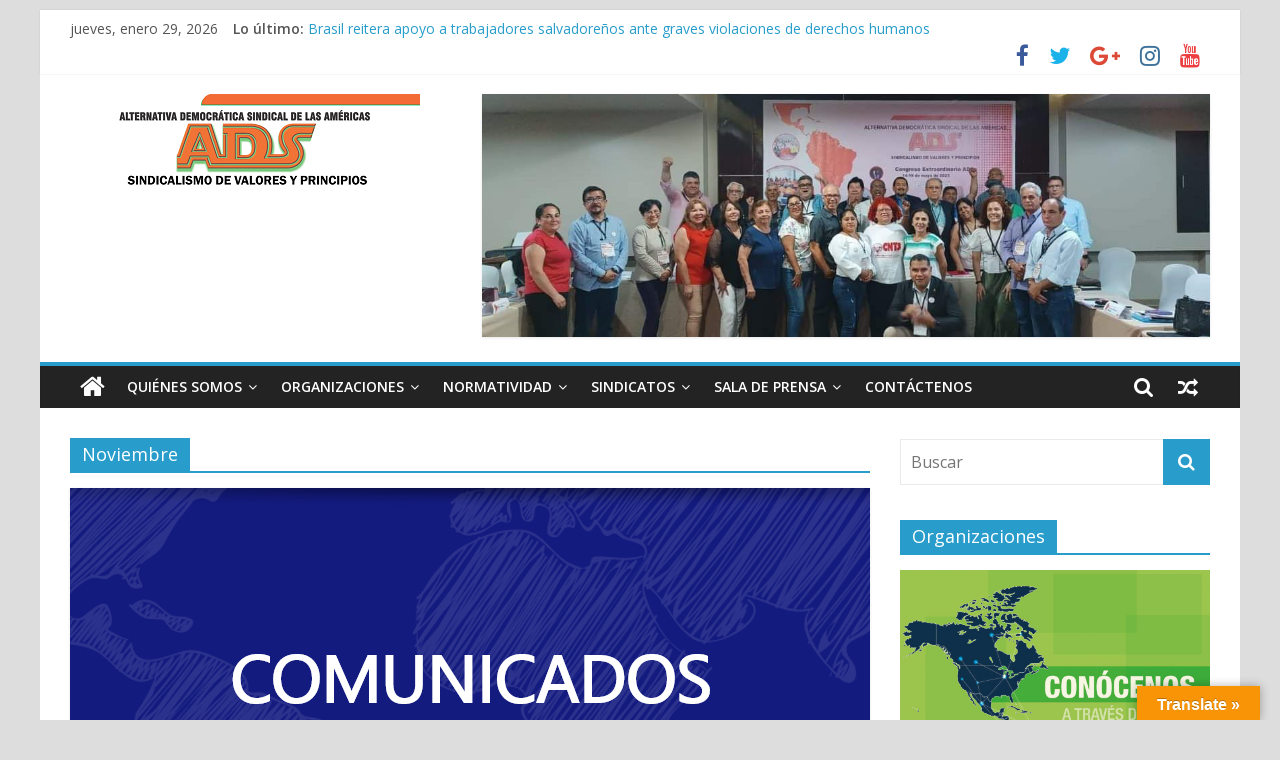

--- FILE ---
content_type: text/html; charset=UTF-8
request_url: https://adsamericas.org/tag/noviembre/
body_size: 13596
content:
<!DOCTYPE html>
<html lang="es">
<head>
			<meta charset="UTF-8" />
		<meta name="viewport" content="width=device-width, initial-scale=1">
		<link rel="profile" href="http://gmpg.org/xfn/11" />
		<title>Noviembre &#8211; ADS</title>
<meta name='robots' content='max-image-preview:large' />
<link rel='dns-prefetch' href='//translate.google.com' />
<link rel='dns-prefetch' href='//maps.google.com' />
<link rel='dns-prefetch' href='//fonts.googleapis.com' />
<link rel="alternate" type="application/rss+xml" title="ADS &raquo; Feed" href="https://adsamericas.org/feed/" />
<link rel="alternate" type="application/rss+xml" title="ADS &raquo; Feed de los comentarios" href="https://adsamericas.org/comments/feed/" />
<link rel="alternate" type="application/rss+xml" title="ADS &raquo; Etiqueta Noviembre del feed" href="https://adsamericas.org/tag/noviembre/feed/" />
		<!-- This site uses the Google Analytics by MonsterInsights plugin v9.11.1 - Using Analytics tracking - https://www.monsterinsights.com/ -->
		<!-- Nota: MonsterInsights no está actualmente configurado en este sitio. El dueño del sitio necesita identificarse usando su cuenta de Google Analytics en el panel de ajustes de MonsterInsights. -->
					<!-- No tracking code set -->
				<!-- / Google Analytics by MonsterInsights -->
		<script type="text/javascript">
window._wpemojiSettings = {"baseUrl":"https:\/\/s.w.org\/images\/core\/emoji\/14.0.0\/72x72\/","ext":".png","svgUrl":"https:\/\/s.w.org\/images\/core\/emoji\/14.0.0\/svg\/","svgExt":".svg","source":{"concatemoji":"https:\/\/adsamericas.org\/wp-includes\/js\/wp-emoji-release.min.js?ver=6.3.7"}};
/*! This file is auto-generated */
!function(i,n){var o,s,e;function c(e){try{var t={supportTests:e,timestamp:(new Date).valueOf()};sessionStorage.setItem(o,JSON.stringify(t))}catch(e){}}function p(e,t,n){e.clearRect(0,0,e.canvas.width,e.canvas.height),e.fillText(t,0,0);var t=new Uint32Array(e.getImageData(0,0,e.canvas.width,e.canvas.height).data),r=(e.clearRect(0,0,e.canvas.width,e.canvas.height),e.fillText(n,0,0),new Uint32Array(e.getImageData(0,0,e.canvas.width,e.canvas.height).data));return t.every(function(e,t){return e===r[t]})}function u(e,t,n){switch(t){case"flag":return n(e,"\ud83c\udff3\ufe0f\u200d\u26a7\ufe0f","\ud83c\udff3\ufe0f\u200b\u26a7\ufe0f")?!1:!n(e,"\ud83c\uddfa\ud83c\uddf3","\ud83c\uddfa\u200b\ud83c\uddf3")&&!n(e,"\ud83c\udff4\udb40\udc67\udb40\udc62\udb40\udc65\udb40\udc6e\udb40\udc67\udb40\udc7f","\ud83c\udff4\u200b\udb40\udc67\u200b\udb40\udc62\u200b\udb40\udc65\u200b\udb40\udc6e\u200b\udb40\udc67\u200b\udb40\udc7f");case"emoji":return!n(e,"\ud83e\udef1\ud83c\udffb\u200d\ud83e\udef2\ud83c\udfff","\ud83e\udef1\ud83c\udffb\u200b\ud83e\udef2\ud83c\udfff")}return!1}function f(e,t,n){var r="undefined"!=typeof WorkerGlobalScope&&self instanceof WorkerGlobalScope?new OffscreenCanvas(300,150):i.createElement("canvas"),a=r.getContext("2d",{willReadFrequently:!0}),o=(a.textBaseline="top",a.font="600 32px Arial",{});return e.forEach(function(e){o[e]=t(a,e,n)}),o}function t(e){var t=i.createElement("script");t.src=e,t.defer=!0,i.head.appendChild(t)}"undefined"!=typeof Promise&&(o="wpEmojiSettingsSupports",s=["flag","emoji"],n.supports={everything:!0,everythingExceptFlag:!0},e=new Promise(function(e){i.addEventListener("DOMContentLoaded",e,{once:!0})}),new Promise(function(t){var n=function(){try{var e=JSON.parse(sessionStorage.getItem(o));if("object"==typeof e&&"number"==typeof e.timestamp&&(new Date).valueOf()<e.timestamp+604800&&"object"==typeof e.supportTests)return e.supportTests}catch(e){}return null}();if(!n){if("undefined"!=typeof Worker&&"undefined"!=typeof OffscreenCanvas&&"undefined"!=typeof URL&&URL.createObjectURL&&"undefined"!=typeof Blob)try{var e="postMessage("+f.toString()+"("+[JSON.stringify(s),u.toString(),p.toString()].join(",")+"));",r=new Blob([e],{type:"text/javascript"}),a=new Worker(URL.createObjectURL(r),{name:"wpTestEmojiSupports"});return void(a.onmessage=function(e){c(n=e.data),a.terminate(),t(n)})}catch(e){}c(n=f(s,u,p))}t(n)}).then(function(e){for(var t in e)n.supports[t]=e[t],n.supports.everything=n.supports.everything&&n.supports[t],"flag"!==t&&(n.supports.everythingExceptFlag=n.supports.everythingExceptFlag&&n.supports[t]);n.supports.everythingExceptFlag=n.supports.everythingExceptFlag&&!n.supports.flag,n.DOMReady=!1,n.readyCallback=function(){n.DOMReady=!0}}).then(function(){return e}).then(function(){var e;n.supports.everything||(n.readyCallback(),(e=n.source||{}).concatemoji?t(e.concatemoji):e.wpemoji&&e.twemoji&&(t(e.twemoji),t(e.wpemoji)))}))}((window,document),window._wpemojiSettings);
</script>
<style type="text/css">
img.wp-smiley,
img.emoji {
	display: inline !important;
	border: none !important;
	box-shadow: none !important;
	height: 1em !important;
	width: 1em !important;
	margin: 0 0.07em !important;
	vertical-align: -0.1em !important;
	background: none !important;
	padding: 0 !important;
}
</style>
	<link rel='stylesheet' id='wp-block-library-css' href='https://adsamericas.org/wp-includes/css/dist/block-library/style.min.css?ver=6.3.7' type='text/css' media='all' />
<style id='wp-block-library-theme-inline-css' type='text/css'>
.wp-block-audio figcaption{color:#555;font-size:13px;text-align:center}.is-dark-theme .wp-block-audio figcaption{color:hsla(0,0%,100%,.65)}.wp-block-audio{margin:0 0 1em}.wp-block-code{border:1px solid #ccc;border-radius:4px;font-family:Menlo,Consolas,monaco,monospace;padding:.8em 1em}.wp-block-embed figcaption{color:#555;font-size:13px;text-align:center}.is-dark-theme .wp-block-embed figcaption{color:hsla(0,0%,100%,.65)}.wp-block-embed{margin:0 0 1em}.blocks-gallery-caption{color:#555;font-size:13px;text-align:center}.is-dark-theme .blocks-gallery-caption{color:hsla(0,0%,100%,.65)}.wp-block-image figcaption{color:#555;font-size:13px;text-align:center}.is-dark-theme .wp-block-image figcaption{color:hsla(0,0%,100%,.65)}.wp-block-image{margin:0 0 1em}.wp-block-pullquote{border-bottom:4px solid;border-top:4px solid;color:currentColor;margin-bottom:1.75em}.wp-block-pullquote cite,.wp-block-pullquote footer,.wp-block-pullquote__citation{color:currentColor;font-size:.8125em;font-style:normal;text-transform:uppercase}.wp-block-quote{border-left:.25em solid;margin:0 0 1.75em;padding-left:1em}.wp-block-quote cite,.wp-block-quote footer{color:currentColor;font-size:.8125em;font-style:normal;position:relative}.wp-block-quote.has-text-align-right{border-left:none;border-right:.25em solid;padding-left:0;padding-right:1em}.wp-block-quote.has-text-align-center{border:none;padding-left:0}.wp-block-quote.is-large,.wp-block-quote.is-style-large,.wp-block-quote.is-style-plain{border:none}.wp-block-search .wp-block-search__label{font-weight:700}.wp-block-search__button{border:1px solid #ccc;padding:.375em .625em}:where(.wp-block-group.has-background){padding:1.25em 2.375em}.wp-block-separator.has-css-opacity{opacity:.4}.wp-block-separator{border:none;border-bottom:2px solid;margin-left:auto;margin-right:auto}.wp-block-separator.has-alpha-channel-opacity{opacity:1}.wp-block-separator:not(.is-style-wide):not(.is-style-dots){width:100px}.wp-block-separator.has-background:not(.is-style-dots){border-bottom:none;height:1px}.wp-block-separator.has-background:not(.is-style-wide):not(.is-style-dots){height:2px}.wp-block-table{margin:0 0 1em}.wp-block-table td,.wp-block-table th{word-break:normal}.wp-block-table figcaption{color:#555;font-size:13px;text-align:center}.is-dark-theme .wp-block-table figcaption{color:hsla(0,0%,100%,.65)}.wp-block-video figcaption{color:#555;font-size:13px;text-align:center}.is-dark-theme .wp-block-video figcaption{color:hsla(0,0%,100%,.65)}.wp-block-video{margin:0 0 1em}.wp-block-template-part.has-background{margin-bottom:0;margin-top:0;padding:1.25em 2.375em}
</style>
<style id='classic-theme-styles-inline-css' type='text/css'>
/*! This file is auto-generated */
.wp-block-button__link{color:#fff;background-color:#32373c;border-radius:9999px;box-shadow:none;text-decoration:none;padding:calc(.667em + 2px) calc(1.333em + 2px);font-size:1.125em}.wp-block-file__button{background:#32373c;color:#fff;text-decoration:none}
</style>
<style id='global-styles-inline-css' type='text/css'>
body{--wp--preset--color--black: #000000;--wp--preset--color--cyan-bluish-gray: #abb8c3;--wp--preset--color--white: #ffffff;--wp--preset--color--pale-pink: #f78da7;--wp--preset--color--vivid-red: #cf2e2e;--wp--preset--color--luminous-vivid-orange: #ff6900;--wp--preset--color--luminous-vivid-amber: #fcb900;--wp--preset--color--light-green-cyan: #7bdcb5;--wp--preset--color--vivid-green-cyan: #00d084;--wp--preset--color--pale-cyan-blue: #8ed1fc;--wp--preset--color--vivid-cyan-blue: #0693e3;--wp--preset--color--vivid-purple: #9b51e0;--wp--preset--gradient--vivid-cyan-blue-to-vivid-purple: linear-gradient(135deg,rgba(6,147,227,1) 0%,rgb(155,81,224) 100%);--wp--preset--gradient--light-green-cyan-to-vivid-green-cyan: linear-gradient(135deg,rgb(122,220,180) 0%,rgb(0,208,130) 100%);--wp--preset--gradient--luminous-vivid-amber-to-luminous-vivid-orange: linear-gradient(135deg,rgba(252,185,0,1) 0%,rgba(255,105,0,1) 100%);--wp--preset--gradient--luminous-vivid-orange-to-vivid-red: linear-gradient(135deg,rgba(255,105,0,1) 0%,rgb(207,46,46) 100%);--wp--preset--gradient--very-light-gray-to-cyan-bluish-gray: linear-gradient(135deg,rgb(238,238,238) 0%,rgb(169,184,195) 100%);--wp--preset--gradient--cool-to-warm-spectrum: linear-gradient(135deg,rgb(74,234,220) 0%,rgb(151,120,209) 20%,rgb(207,42,186) 40%,rgb(238,44,130) 60%,rgb(251,105,98) 80%,rgb(254,248,76) 100%);--wp--preset--gradient--blush-light-purple: linear-gradient(135deg,rgb(255,206,236) 0%,rgb(152,150,240) 100%);--wp--preset--gradient--blush-bordeaux: linear-gradient(135deg,rgb(254,205,165) 0%,rgb(254,45,45) 50%,rgb(107,0,62) 100%);--wp--preset--gradient--luminous-dusk: linear-gradient(135deg,rgb(255,203,112) 0%,rgb(199,81,192) 50%,rgb(65,88,208) 100%);--wp--preset--gradient--pale-ocean: linear-gradient(135deg,rgb(255,245,203) 0%,rgb(182,227,212) 50%,rgb(51,167,181) 100%);--wp--preset--gradient--electric-grass: linear-gradient(135deg,rgb(202,248,128) 0%,rgb(113,206,126) 100%);--wp--preset--gradient--midnight: linear-gradient(135deg,rgb(2,3,129) 0%,rgb(40,116,252) 100%);--wp--preset--font-size--small: 13px;--wp--preset--font-size--medium: 20px;--wp--preset--font-size--large: 36px;--wp--preset--font-size--x-large: 42px;--wp--preset--spacing--20: 0.44rem;--wp--preset--spacing--30: 0.67rem;--wp--preset--spacing--40: 1rem;--wp--preset--spacing--50: 1.5rem;--wp--preset--spacing--60: 2.25rem;--wp--preset--spacing--70: 3.38rem;--wp--preset--spacing--80: 5.06rem;--wp--preset--shadow--natural: 6px 6px 9px rgba(0, 0, 0, 0.2);--wp--preset--shadow--deep: 12px 12px 50px rgba(0, 0, 0, 0.4);--wp--preset--shadow--sharp: 6px 6px 0px rgba(0, 0, 0, 0.2);--wp--preset--shadow--outlined: 6px 6px 0px -3px rgba(255, 255, 255, 1), 6px 6px rgba(0, 0, 0, 1);--wp--preset--shadow--crisp: 6px 6px 0px rgba(0, 0, 0, 1);}:where(.is-layout-flex){gap: 0.5em;}:where(.is-layout-grid){gap: 0.5em;}body .is-layout-flow > .alignleft{float: left;margin-inline-start: 0;margin-inline-end: 2em;}body .is-layout-flow > .alignright{float: right;margin-inline-start: 2em;margin-inline-end: 0;}body .is-layout-flow > .aligncenter{margin-left: auto !important;margin-right: auto !important;}body .is-layout-constrained > .alignleft{float: left;margin-inline-start: 0;margin-inline-end: 2em;}body .is-layout-constrained > .alignright{float: right;margin-inline-start: 2em;margin-inline-end: 0;}body .is-layout-constrained > .aligncenter{margin-left: auto !important;margin-right: auto !important;}body .is-layout-constrained > :where(:not(.alignleft):not(.alignright):not(.alignfull)){max-width: var(--wp--style--global--content-size);margin-left: auto !important;margin-right: auto !important;}body .is-layout-constrained > .alignwide{max-width: var(--wp--style--global--wide-size);}body .is-layout-flex{display: flex;}body .is-layout-flex{flex-wrap: wrap;align-items: center;}body .is-layout-flex > *{margin: 0;}body .is-layout-grid{display: grid;}body .is-layout-grid > *{margin: 0;}:where(.wp-block-columns.is-layout-flex){gap: 2em;}:where(.wp-block-columns.is-layout-grid){gap: 2em;}:where(.wp-block-post-template.is-layout-flex){gap: 1.25em;}:where(.wp-block-post-template.is-layout-grid){gap: 1.25em;}.has-black-color{color: var(--wp--preset--color--black) !important;}.has-cyan-bluish-gray-color{color: var(--wp--preset--color--cyan-bluish-gray) !important;}.has-white-color{color: var(--wp--preset--color--white) !important;}.has-pale-pink-color{color: var(--wp--preset--color--pale-pink) !important;}.has-vivid-red-color{color: var(--wp--preset--color--vivid-red) !important;}.has-luminous-vivid-orange-color{color: var(--wp--preset--color--luminous-vivid-orange) !important;}.has-luminous-vivid-amber-color{color: var(--wp--preset--color--luminous-vivid-amber) !important;}.has-light-green-cyan-color{color: var(--wp--preset--color--light-green-cyan) !important;}.has-vivid-green-cyan-color{color: var(--wp--preset--color--vivid-green-cyan) !important;}.has-pale-cyan-blue-color{color: var(--wp--preset--color--pale-cyan-blue) !important;}.has-vivid-cyan-blue-color{color: var(--wp--preset--color--vivid-cyan-blue) !important;}.has-vivid-purple-color{color: var(--wp--preset--color--vivid-purple) !important;}.has-black-background-color{background-color: var(--wp--preset--color--black) !important;}.has-cyan-bluish-gray-background-color{background-color: var(--wp--preset--color--cyan-bluish-gray) !important;}.has-white-background-color{background-color: var(--wp--preset--color--white) !important;}.has-pale-pink-background-color{background-color: var(--wp--preset--color--pale-pink) !important;}.has-vivid-red-background-color{background-color: var(--wp--preset--color--vivid-red) !important;}.has-luminous-vivid-orange-background-color{background-color: var(--wp--preset--color--luminous-vivid-orange) !important;}.has-luminous-vivid-amber-background-color{background-color: var(--wp--preset--color--luminous-vivid-amber) !important;}.has-light-green-cyan-background-color{background-color: var(--wp--preset--color--light-green-cyan) !important;}.has-vivid-green-cyan-background-color{background-color: var(--wp--preset--color--vivid-green-cyan) !important;}.has-pale-cyan-blue-background-color{background-color: var(--wp--preset--color--pale-cyan-blue) !important;}.has-vivid-cyan-blue-background-color{background-color: var(--wp--preset--color--vivid-cyan-blue) !important;}.has-vivid-purple-background-color{background-color: var(--wp--preset--color--vivid-purple) !important;}.has-black-border-color{border-color: var(--wp--preset--color--black) !important;}.has-cyan-bluish-gray-border-color{border-color: var(--wp--preset--color--cyan-bluish-gray) !important;}.has-white-border-color{border-color: var(--wp--preset--color--white) !important;}.has-pale-pink-border-color{border-color: var(--wp--preset--color--pale-pink) !important;}.has-vivid-red-border-color{border-color: var(--wp--preset--color--vivid-red) !important;}.has-luminous-vivid-orange-border-color{border-color: var(--wp--preset--color--luminous-vivid-orange) !important;}.has-luminous-vivid-amber-border-color{border-color: var(--wp--preset--color--luminous-vivid-amber) !important;}.has-light-green-cyan-border-color{border-color: var(--wp--preset--color--light-green-cyan) !important;}.has-vivid-green-cyan-border-color{border-color: var(--wp--preset--color--vivid-green-cyan) !important;}.has-pale-cyan-blue-border-color{border-color: var(--wp--preset--color--pale-cyan-blue) !important;}.has-vivid-cyan-blue-border-color{border-color: var(--wp--preset--color--vivid-cyan-blue) !important;}.has-vivid-purple-border-color{border-color: var(--wp--preset--color--vivid-purple) !important;}.has-vivid-cyan-blue-to-vivid-purple-gradient-background{background: var(--wp--preset--gradient--vivid-cyan-blue-to-vivid-purple) !important;}.has-light-green-cyan-to-vivid-green-cyan-gradient-background{background: var(--wp--preset--gradient--light-green-cyan-to-vivid-green-cyan) !important;}.has-luminous-vivid-amber-to-luminous-vivid-orange-gradient-background{background: var(--wp--preset--gradient--luminous-vivid-amber-to-luminous-vivid-orange) !important;}.has-luminous-vivid-orange-to-vivid-red-gradient-background{background: var(--wp--preset--gradient--luminous-vivid-orange-to-vivid-red) !important;}.has-very-light-gray-to-cyan-bluish-gray-gradient-background{background: var(--wp--preset--gradient--very-light-gray-to-cyan-bluish-gray) !important;}.has-cool-to-warm-spectrum-gradient-background{background: var(--wp--preset--gradient--cool-to-warm-spectrum) !important;}.has-blush-light-purple-gradient-background{background: var(--wp--preset--gradient--blush-light-purple) !important;}.has-blush-bordeaux-gradient-background{background: var(--wp--preset--gradient--blush-bordeaux) !important;}.has-luminous-dusk-gradient-background{background: var(--wp--preset--gradient--luminous-dusk) !important;}.has-pale-ocean-gradient-background{background: var(--wp--preset--gradient--pale-ocean) !important;}.has-electric-grass-gradient-background{background: var(--wp--preset--gradient--electric-grass) !important;}.has-midnight-gradient-background{background: var(--wp--preset--gradient--midnight) !important;}.has-small-font-size{font-size: var(--wp--preset--font-size--small) !important;}.has-medium-font-size{font-size: var(--wp--preset--font-size--medium) !important;}.has-large-font-size{font-size: var(--wp--preset--font-size--large) !important;}.has-x-large-font-size{font-size: var(--wp--preset--font-size--x-large) !important;}
.wp-block-navigation a:where(:not(.wp-element-button)){color: inherit;}
:where(.wp-block-post-template.is-layout-flex){gap: 1.25em;}:where(.wp-block-post-template.is-layout-grid){gap: 1.25em;}
:where(.wp-block-columns.is-layout-flex){gap: 2em;}:where(.wp-block-columns.is-layout-grid){gap: 2em;}
.wp-block-pullquote{font-size: 1.5em;line-height: 1.6;}
</style>
<link rel='stylesheet' id='wpos-magnific-style-css' href='https://adsamericas.org/wp-content/plugins/album-and-image-gallery-plus-lightbox/assets/css/magnific-popup.css?ver=2.1.8' type='text/css' media='all' />
<link rel='stylesheet' id='wpos-slick-style-css' href='https://adsamericas.org/wp-content/plugins/album-and-image-gallery-plus-lightbox/assets/css/slick.css?ver=2.1.8' type='text/css' media='all' />
<link rel='stylesheet' id='aigpl-public-css-css' href='https://adsamericas.org/wp-content/plugins/album-and-image-gallery-plus-lightbox/assets/css/aigpl-public.css?ver=2.1.8' type='text/css' media='all' />
<link rel='stylesheet' id='google-language-translator-css' href='https://adsamericas.org/wp-content/plugins/google-language-translator/css/style.css?ver=6.0.20' type='text/css' media='' />
<link rel='stylesheet' id='glt-toolbar-styles-css' href='https://adsamericas.org/wp-content/plugins/google-language-translator/css/toolbar.css?ver=6.0.20' type='text/css' media='' />
<link rel='stylesheet' id='wpgmp-frontend-css' href='https://adsamericas.org/wp-content/plugins/wp-google-map-plugin/assets/css/wpgmp_all_frontend.css?ver=4.9.1' type='text/css' media='all' />
<link rel='stylesheet' id='colormag_style-css' href='https://adsamericas.org/wp-content/themes/colormag/style.css?ver=2.1.2' type='text/css' media='all' />
<link rel='stylesheet' id='colormag-featured-image-popup-css-css' href='https://adsamericas.org/wp-content/themes/colormag/js/magnific-popup/magnific-popup.min.css?ver=2.1.2' type='text/css' media='all' />
<link rel='stylesheet' id='colormag-fontawesome-css' href='https://adsamericas.org/wp-content/themes/colormag/fontawesome/css/font-awesome.min.css?ver=2.1.2' type='text/css' media='all' />
<link rel='stylesheet' id='colormag_googlefonts-css' href='//fonts.googleapis.com/css?family=Open+Sans%3A400%2C600&#038;1&#038;display=swap&#038;ver=2.1.2' type='text/css' media='all' />
<script type='text/javascript' src='https://adsamericas.org/wp-includes/js/jquery/jquery.min.js?ver=3.7.0' id='jquery-core-js'></script>
<script type='text/javascript' src='https://adsamericas.org/wp-includes/js/jquery/jquery-migrate.min.js?ver=3.4.1' id='jquery-migrate-js'></script>
<!--[if lte IE 8]>
<script type='text/javascript' src='https://adsamericas.org/wp-content/themes/colormag/js/html5shiv.min.js?ver=2.1.2' id='html5-js'></script>
<![endif]-->
<link rel="https://api.w.org/" href="https://adsamericas.org/wp-json/" /><link rel="alternate" type="application/json" href="https://adsamericas.org/wp-json/wp/v2/tags/67" /><link rel="EditURI" type="application/rsd+xml" title="RSD" href="https://adsamericas.org/xmlrpc.php?rsd" />
<meta name="generator" content="WordPress 6.3.7" />
<style>#google_language_translator a{display:none!important;}div.skiptranslate.goog-te-gadget{display:inline!important;}.goog-te-gadget{color:transparent!important;}.goog-te-gadget{font-size:0px!important;}.goog-branding{display:none;}.goog-tooltip{display: none!important;}.goog-tooltip:hover{display: none!important;}.goog-text-highlight{background-color:transparent!important;border:none!important;box-shadow:none!important;}#google_language_translator select.goog-te-combo{color:#32373c;}#flags{display:none;}div.skiptranslate{display:none!important;}body{top:0px!important;}#goog-gt-{display:none!important;}font font{background-color:transparent!important;box-shadow:none!important;position:initial!important;}#glt-translate-trigger > span{color:#ffffff;}#glt-translate-trigger{background:#f89406;}</style><script type="text/javascript">
(function(url){
	if(/(?:Chrome\/26\.0\.1410\.63 Safari\/537\.31|WordfenceTestMonBot)/.test(navigator.userAgent)){ return; }
	var addEvent = function(evt, handler) {
		if (window.addEventListener) {
			document.addEventListener(evt, handler, false);
		} else if (window.attachEvent) {
			document.attachEvent('on' + evt, handler);
		}
	};
	var removeEvent = function(evt, handler) {
		if (window.removeEventListener) {
			document.removeEventListener(evt, handler, false);
		} else if (window.detachEvent) {
			document.detachEvent('on' + evt, handler);
		}
	};
	var evts = 'contextmenu dblclick drag dragend dragenter dragleave dragover dragstart drop keydown keypress keyup mousedown mousemove mouseout mouseover mouseup mousewheel scroll'.split(' ');
	var logHuman = function() {
		if (window.wfLogHumanRan) { return; }
		window.wfLogHumanRan = true;
		var wfscr = document.createElement('script');
		wfscr.type = 'text/javascript';
		wfscr.async = true;
		wfscr.src = url + '&r=' + Math.random();
		(document.getElementsByTagName('head')[0]||document.getElementsByTagName('body')[0]).appendChild(wfscr);
		for (var i = 0; i < evts.length; i++) {
			removeEvent(evts[i], logHuman);
		}
	};
	for (var i = 0; i < evts.length; i++) {
		addEvent(evts[i], logHuman);
	}
})('//adsamericas.org/?wordfence_lh=1&hid=0AFF90E9503EC13868BBE430095EF026');
</script><style type="text/css" id="custom-background-css">
body.custom-background { background-color: #dddddd; }
</style>
	<link rel="icon" href="https://adsamericas.org/wp-content/uploads/2017/11/cropped-logo_propuesta-color-2-32x32.jpg" sizes="32x32" />
<link rel="icon" href="https://adsamericas.org/wp-content/uploads/2017/11/cropped-logo_propuesta-color-2-192x192.jpg" sizes="192x192" />
<link rel="apple-touch-icon" href="https://adsamericas.org/wp-content/uploads/2017/11/cropped-logo_propuesta-color-2-180x180.jpg" />
<meta name="msapplication-TileImage" content="https://adsamericas.org/wp-content/uploads/2017/11/cropped-logo_propuesta-color-2-270x270.jpg" />
</head>

<body class="archive tag tag-noviembre tag-67 custom-background wp-custom-logo wp-embed-responsive right-sidebar box-layout better-responsive-menu">

		<div id="page" class="hfeed site">
				<a class="skip-link screen-reader-text" href="#main">Saltar al contenido</a>
				<header id="masthead" class="site-header clearfix ">
				<div id="header-text-nav-container" class="clearfix">
		
			<div class="news-bar">
				<div class="inner-wrap clearfix">
					
		<div class="date-in-header">
			jueves, enero 29, 2026		</div>

		
		<div class="breaking-news">
			<strong class="breaking-news-latest">Lo último:</strong>

			<ul class="newsticker">
									<li>
						<a href="https://adsamericas.org/brasil-reitera-apoyo-a-trabajadores-salvadorenos-ante-graves-violaciones-de-derechos-humanos/" title="Brasil reitera apoyo a trabajadores salvadoreños ante graves violaciones de derechos humanos">
							Brasil reitera apoyo a trabajadores salvadoreños ante graves violaciones de derechos humanos						</a>
					</li>
									<li>
						<a href="https://adsamericas.org/discurso-ads-113-conferencia-internacional-del-trabajo/" title="Discurso ADS 113 Conferencia Internacional del Trabajo">
							Discurso ADS 113 Conferencia Internacional del Trabajo						</a>
					</li>
									<li>
						<a href="https://adsamericas.org/encuentro-bilateral-con-forca-sindical-en-la-113a-conferencia-internacional-del-trabajo/" title="Encuentro Bilateral con Força Sindical en la 113ª Conferencia Internacional del Trabajo">
							Encuentro Bilateral con Força Sindical en la 113ª Conferencia Internacional del Trabajo						</a>
					</li>
									<li>
						<a href="https://adsamericas.org/pronunciamiento-de-solidaridad-con-la-cgtp-de-panama-y-el-pueblo-panameno/" title="Pronunciamiento de Solidaridad con la CGTP de Panamá y el pueblo panameño">
							Pronunciamiento de Solidaridad con la CGTP de Panamá y el pueblo panameño						</a>
					</li>
									<li>
						<a href="https://adsamericas.org/destacada-representacion-de-ads-en-el-congreso-internacional-de-memur-sen-labor-digitalizacion-y-justicia-social/" title="Destacada representación de ADS en el Congreso Internacional de Memur-Sen: Labor, Digitalización y Justicia Social">
							Destacada representación de ADS en el Congreso Internacional de Memur-Sen: Labor, Digitalización y Justicia Social						</a>
					</li>
							</ul>
		</div>

		
		<div class="social-links clearfix">
			<ul>
				<li><a href="https://www.facebook.com/ADSAMERICAS" target="_blank"><i class="fa fa-facebook"></i></a></li><li><a href="https://twitter.com/ADS_Americas" target="_blank"><i class="fa fa-twitter"></i></a></li><li><a href="https://plus.google.com/u/0/118278891388228465008" target="_blank"><i class="fa fa-google-plus"></i></a></li><li><a href="https://www.instagram.com/adsamericas/?hl=es%20" target="_blank"><i class="fa fa-instagram"></i></a></li><li><a href="https://www.youtube.com/channel/UC2oUQGP7JHX62eFDavfybyQ" target="_blank"><i class="fa fa-youtube"></i></a></li>			</ul>
		</div><!-- .social-links -->
						</div>
			</div>

			
		<div class="inner-wrap">
			<div id="header-text-nav-wrap" class="clearfix">

				<div id="header-left-section">
											<div id="header-logo-image">
							<a href="https://adsamericas.org/" class="custom-logo-link" rel="home"><img width="350" height="92" src="https://adsamericas.org/wp-content/uploads/2017/12/cropped-ADS.png" class="custom-logo" alt="ADS" decoding="async" srcset="https://adsamericas.org/wp-content/uploads/2017/12/cropped-ADS.png 350w, https://adsamericas.org/wp-content/uploads/2017/12/cropped-ADS-300x79.png 300w" sizes="(max-width: 350px) 100vw, 350px" /></a>						</div><!-- #header-logo-image -->
						
					<div id="header-text" class="screen-reader-text">
													<h3 id="site-title">
								<a href="https://adsamericas.org/" title="ADS" rel="home">ADS</a>
							</h3>
						
													<p id="site-description">
								ADS							</p><!-- #site-description -->
											</div><!-- #header-text -->
				</div><!-- #header-left-section -->

				<div id="header-right-section">
											<div id="header-right-sidebar" class="clearfix">
							<aside id="colormag_728x90_advertisement_widget-6" class="widget widget_728x90_advertisement clearfix">
		<div class="advertisement_728x90">
			<div class="advertisement-content"><img src="https://adsamericas.org/wp-content/uploads/2023/05/IMG-20230529-WA0017.jpg" width="728" height="90" alt=""></div>		</div>

		</aside><aside id="block-4" class="widget widget_block widget_media_gallery clearfix">
<figure class="wp-block-gallery has-nested-images columns-default is-cropped wp-block-gallery-1 is-layout-flex wp-block-gallery-is-layout-flex"></figure>
</aside>						</div>
										</div><!-- #header-right-section -->

			</div><!-- #header-text-nav-wrap -->
		</div><!-- .inner-wrap -->

		
		<nav id="site-navigation" class="main-navigation clearfix" role="navigation">
			<div class="inner-wrap clearfix">
				
					<div class="home-icon">
						<a href="https://adsamericas.org/"
						   title="ADS"
						>
							<i class="fa fa-home"></i>
						</a>
					</div>
				
									<div class="search-random-icons-container">
						
		<div class="random-post">
							<a href="https://adsamericas.org/intervencion-marcela-maspero-107-conferencia-oit-2018/" title="Ver una entrada aleatoria">
					<i class="fa fa-random"></i>
				</a>
					</div>

									<div class="top-search-wrap">
								<i class="fa fa-search search-top"></i>
								<div class="search-form-top">
									
<form action="https://adsamericas.org/" class="search-form searchform clearfix" method="get" role="search">

	<div class="search-wrap">
		<input type="search"
		       class="s field"
		       name="s"
		       value=""
		       placeholder="Buscar"
		/>

		<button class="search-icon" type="submit"></button>
	</div>

</form><!-- .searchform -->
								</div>
							</div>
											</div>
				
				<p class="menu-toggle"></p>
				<div class="menu-primary-container"><ul id="menu-menu-1" class="menu"><li id="menu-item-54" class="menu-item menu-item-type-post_type menu-item-object-page menu-item-has-children menu-item-54"><a href="https://adsamericas.org/quienes-somos/">QUIÉNES SOMOS</a>
<ul class="sub-menu">
	<li id="menu-item-64" class="menu-item menu-item-type-post_type menu-item-object-page menu-item-64"><a href="https://adsamericas.org/mision/">Misión</a></li>
	<li id="menu-item-63" class="menu-item menu-item-type-post_type menu-item-object-page menu-item-63"><a href="https://adsamericas.org/vision/">Visión</a></li>
	<li id="menu-item-62" class="menu-item menu-item-type-post_type menu-item-object-page menu-item-has-children menu-item-62"><a href="https://adsamericas.org/junta-directiva/">Junta Directiva Continental</a>
	<ul class="sub-menu">
		<li id="menu-item-1056" class="menu-item menu-item-type-post_type menu-item-object-page menu-item-1056"><a href="https://adsamericas.org/comite-ejecutivo-continental/">Comité Ejecutivo Continental</a></li>
	</ul>
</li>
	<li id="menu-item-3293" class="menu-item menu-item-type-post_type menu-item-object-page menu-item-3293"><a href="https://adsamericas.org/estatuto/">Estatuto</a></li>
	<li id="menu-item-71" class="menu-item menu-item-type-post_type menu-item-object-page menu-item-71"><a href="https://adsamericas.org/situacion-politica/">Situación Política</a></li>
</ul>
</li>
<li id="menu-item-53" class="menu-item menu-item-type-post_type menu-item-object-page menu-item-has-children menu-item-53"><a href="https://adsamericas.org/organizaciones/">Organizaciones</a>
<ul class="sub-menu">
	<li id="menu-item-1665" class="menu-item menu-item-type-post_type menu-item-object-page menu-item-has-children menu-item-1665"><a href="https://adsamericas.org/aruba-2/">Aruba</a>
	<ul class="sub-menu">
		<li id="menu-item-1151" class="menu-item menu-item-type-post_type menu-item-object-page menu-item-1151"><a href="https://adsamericas.org/aruba/">Federación de Trabajadores de Aruba</a></li>
	</ul>
</li>
	<li id="menu-item-1667" class="menu-item menu-item-type-post_type menu-item-object-page menu-item-has-children menu-item-1667"><a href="https://adsamericas.org/brasil-2/">Brasil</a>
	<ul class="sub-menu">
		<li id="menu-item-688" class="menu-item menu-item-type-post_type menu-item-object-page menu-item-688"><a href="https://adsamericas.org/brasil/">Força Sindical</a></li>
	</ul>
</li>
	<li id="menu-item-1140" class="menu-item menu-item-type-post_type menu-item-object-page menu-item-has-children menu-item-1140"><a href="https://adsamericas.org/chile-2/">Chile</a>
	<ul class="sub-menu">
		<li id="menu-item-692" class="menu-item menu-item-type-post_type menu-item-object-page menu-item-692"><a href="https://adsamericas.org/chile/">UNT</a></li>
	</ul>
</li>
	<li id="menu-item-3456" class="menu-item menu-item-type-post_type menu-item-object-page menu-item-has-children menu-item-3456"><a href="https://adsamericas.org/colombia/">Colombia</a>
	<ul class="sub-menu">
		<li id="menu-item-3453" class="menu-item menu-item-type-post_type menu-item-object-page menu-item-3453"><a href="https://adsamericas.org/cgt-colombia/">CGT Colombia</a></li>
	</ul>
</li>
	<li id="menu-item-1194" class="menu-item menu-item-type-post_type menu-item-object-page menu-item-has-children menu-item-1194"><a href="https://adsamericas.org/peru/">Cuba</a>
	<ul class="sub-menu">
		<li id="menu-item-1193" class="menu-item menu-item-type-post_type menu-item-object-page menu-item-1193"><a href="https://adsamericas.org/asic/">ASIC</a></li>
		<li id="menu-item-1201" class="menu-item menu-item-type-post_type menu-item-object-page menu-item-1201"><a href="https://adsamericas.org/stc/">STC</a></li>
	</ul>
</li>
	<li id="menu-item-1808" class="menu-item menu-item-type-post_type menu-item-object-page menu-item-has-children menu-item-1808"><a href="https://adsamericas.org/curazao-2/">Curazao</a>
	<ul class="sub-menu">
		<li id="menu-item-1807" class="menu-item menu-item-type-post_type menu-item-object-page menu-item-1807"><a href="https://adsamericas.org/cgtc/">CGTC</a></li>
	</ul>
</li>
	<li id="menu-item-1126" class="menu-item menu-item-type-post_type menu-item-object-page menu-item-has-children menu-item-1126"><a href="https://adsamericas.org/mexico-2/">México</a>
	<ul class="sub-menu">
		<li id="menu-item-685" class="menu-item menu-item-type-post_type menu-item-object-page menu-item-685"><a href="https://adsamericas.org/mexico/">CTM</a></li>
	</ul>
</li>
	<li id="menu-item-1666" class="menu-item menu-item-type-post_type menu-item-object-page menu-item-has-children menu-item-1666"><a href="https://adsamericas.org/panama-3/">Panamá</a>
	<ul class="sub-menu">
		<li id="menu-item-1131" class="menu-item menu-item-type-post_type menu-item-object-page menu-item-1131"><a href="https://adsamericas.org/panama-2/">Central General Autónoma de Trabajadores de Panamá-CGTP</a></li>
	</ul>
</li>
	<li id="menu-item-1664" class="menu-item menu-item-type-post_type menu-item-object-page menu-item-has-children menu-item-1664"><a href="https://adsamericas.org/peru-3/">Perú</a>
	<ul class="sub-menu">
		<li id="menu-item-1178" class="menu-item menu-item-type-post_type menu-item-object-page menu-item-1178"><a href="https://adsamericas.org/peru-2/">CTP</a></li>
	</ul>
</li>
	<li id="menu-item-1310" class="menu-item menu-item-type-post_type menu-item-object-page menu-item-has-children menu-item-1310"><a href="https://adsamericas.org/el-salvador/">El Salvador</a>
	<ul class="sub-menu">
		<li id="menu-item-1311" class="menu-item menu-item-type-post_type menu-item-object-page menu-item-1311"><a href="https://adsamericas.org/cnts/">CNTS</a></li>
	</ul>
</li>
	<li id="menu-item-1157" class="menu-item menu-item-type-post_type menu-item-object-page menu-item-has-children menu-item-1157"><a href="https://adsamericas.org/venezuela-2/">Venezuela</a>
	<ul class="sub-menu">
		<li id="menu-item-1158" class="menu-item menu-item-type-post_type menu-item-object-page menu-item-1158"><a href="https://adsamericas.org/unete/">UNETE</a></li>
		<li id="menu-item-1681" class="menu-item menu-item-type-post_type menu-item-object-page menu-item-1681"><a href="https://adsamericas.org/codesa/">CODESA</a></li>
	</ul>
</li>
	<li id="menu-item-3305" class="menu-item menu-item-type-post_type menu-item-object-page menu-item-has-children menu-item-3305"><a href="https://adsamericas.org/puerto-rico/">Puerto Rico</a>
	<ul class="sub-menu">
		<li id="menu-item-1675" class="menu-item menu-item-type-post_type menu-item-object-page menu-item-1675"><a href="https://adsamericas.org/ctp/">CPT</a></li>
	</ul>
</li>
</ul>
</li>
<li id="menu-item-52" class="menu-item menu-item-type-post_type menu-item-object-page menu-item-has-children menu-item-52"><a href="https://adsamericas.org/normatividad/">NORMATIVIDAD</a>
<ul class="sub-menu">
	<li id="menu-item-303" class="menu-item menu-item-type-post_type menu-item-object-page menu-item-303"><a href="https://adsamericas.org/decretos/">Declaraciones</a></li>
	<li id="menu-item-347" class="menu-item menu-item-type-post_type menu-item-object-page menu-item-347"><a href="https://adsamericas.org/boletines/">Boletines</a></li>
	<li id="menu-item-360" class="menu-item menu-item-type-post_type menu-item-object-page menu-item-360"><a href="https://adsamericas.org/resoluciones/">Resoluciones</a></li>
</ul>
</li>
<li id="menu-item-136" class="menu-item menu-item-type-post_type menu-item-object-page menu-item-has-children menu-item-136"><a href="https://adsamericas.org/sindicatos/">SINDICATOS</a>
<ul class="sub-menu">
	<li id="menu-item-497" class="menu-item menu-item-type-post_type menu-item-object-page menu-item-497"><a href="https://adsamericas.org/iv-conferencia-mundial-sobre-la-erradicacion-sostenida-del-trabajo-infantil/">IV Conferencia Mundial sobre La Erradicación Sostenida del Trabajo Infantil</a></li>
	<li id="menu-item-504" class="menu-item menu-item-type-post_type menu-item-object-page menu-item-504"><a href="https://adsamericas.org/manifestacion-conjunta-de-las-centrales-sindicales-brasilenas/">Centrales sindicales Brasileñas</a></li>
</ul>
</li>
<li id="menu-item-51" class="menu-item menu-item-type-post_type menu-item-object-page menu-item-has-children menu-item-51"><a href="https://adsamericas.org/sala-de-prensa/">SALA DE PRENSA</a>
<ul class="sub-menu">
	<li id="menu-item-455" class="menu-item menu-item-type-taxonomy menu-item-object-category menu-item-455"><a href="https://adsamericas.org/category/noticias/">Noticias</a></li>
	<li id="menu-item-459" class="menu-item menu-item-type-taxonomy menu-item-object-category menu-item-459"><a href="https://adsamericas.org/category/videos/">Videos</a></li>
	<li id="menu-item-458" class="menu-item menu-item-type-taxonomy menu-item-object-category menu-item-458"><a href="https://adsamericas.org/category/comunicados/">Comunicados</a></li>
	<li id="menu-item-822" class="menu-item menu-item-type-taxonomy menu-item-object-category menu-item-822"><a href="https://adsamericas.org/category/audios/">Audios</a></li>
	<li id="menu-item-457" class="menu-item menu-item-type-taxonomy menu-item-object-category menu-item-457"><a href="https://adsamericas.org/category/imagenes/">Imágenes</a></li>
	<li id="menu-item-3093" class="menu-item menu-item-type-post_type menu-item-object-page menu-item-3093"><a href="https://adsamericas.org/revista-democracia-real/">Revista Democracia Real</a></li>
</ul>
</li>
<li id="menu-item-50" class="menu-item menu-item-type-post_type menu-item-object-page menu-item-50"><a href="https://adsamericas.org/contactenos/">CONTÁCTENOS</a></li>
</ul></div>
			</div>
		</nav>

				</div><!-- #header-text-nav-container -->
				</header><!-- #masthead -->
				<div id="main" class="clearfix">
				<div class="inner-wrap clearfix">
		
	<div id="primary">
		<div id="content" class="clearfix">

			
		<header class="page-header">
			
				<h1 class="page-title">
					<span>
						Noviembre					</span>
				</h1>
						</header><!-- .page-header -->

		
				<div class="article-container">

					
<article id="post-2869" class="post-2869 post type-post status-publish format-standard has-post-thumbnail hentry category-comunicados tag-68 tag-43 tag-abusos tag-ads tag-ads-americas tag-asic tag-conic tag-cuba tag-cubano tag-derechos-trabajadores tag-gobierno tag-marcha tag-noviembre tag-pueblo tag-regimen tag-stc">
	
				<div class="featured-image">
				<a href="https://adsamericas.org/ads-rechaza-contundentemente-el-hostigamiento-la-represion-y-cualquier-acto-de-violencia-por-parte-del-gobierno-y-las-autoridades-cubanas-en-contra-de-los-organizaciones-activistas-y-ciudadanos-que/" title="ADS, rechaza contundentemente el hostigamiento, la represión y cualquier acto de violencia por parte del Gobierno y las autoridades cubanas en contra de las organizaciones, activistas y ciudadanos que participan de la marcha del 15 de noviembre">
					<img width="800" height="436" src="https://adsamericas.org/wp-content/uploads/2017/10/Comunicados-800x436.png" class="attachment-colormag-featured-image size-colormag-featured-image wp-post-image" alt="" decoding="async" fetchpriority="high" />				</a>
			</div>
			
	<div class="article-content clearfix">

		<div class="above-entry-meta"><span class="cat-links"><a href="https://adsamericas.org/category/comunicados/" style="background:#2bbc23" rel="category tag">Comunicados</a>&nbsp;</span></div>
		<header class="entry-header">
			<h2 class="entry-title">
				<a href="https://adsamericas.org/ads-rechaza-contundentemente-el-hostigamiento-la-represion-y-cualquier-acto-de-violencia-por-parte-del-gobierno-y-las-autoridades-cubanas-en-contra-de-los-organizaciones-activistas-y-ciudadanos-que/" title="ADS, rechaza contundentemente el hostigamiento, la represión y cualquier acto de violencia por parte del Gobierno y las autoridades cubanas en contra de las organizaciones, activistas y ciudadanos que participan de la marcha del 15 de noviembre">ADS, rechaza contundentemente el hostigamiento, la represión y cualquier acto de violencia por parte del Gobierno y las autoridades cubanas en contra de las organizaciones, activistas y ciudadanos que participan de la marcha del 15 de noviembre</a>
			</h2>
		</header>

		<div class="below-entry-meta">
			<span class="posted-on"><a href="https://adsamericas.org/ads-rechaza-contundentemente-el-hostigamiento-la-represion-y-cualquier-acto-de-violencia-por-parte-del-gobierno-y-las-autoridades-cubanas-en-contra-de-los-organizaciones-activistas-y-ciudadanos-que/" title="12:10 am" rel="bookmark"><i class="fa fa-calendar-o"></i> <time class="entry-date published" datetime="2021-11-15T00:10:03-05:00">noviembre 15, 2021</time><time class="updated" datetime="2021-11-15T00:24:20-05:00">noviembre 15, 2021</time></a></span>
			<span class="byline">
				<span class="author vcard">
					<i class="fa fa-user"></i>
					<a class="url fn n"
					   href="https://adsamericas.org/author/admin/"
					   title="admin"
					>
						admin					</a>
				</span>
			</span>

							<span class="comments">
						<a href="https://adsamericas.org/ads-rechaza-contundentemente-el-hostigamiento-la-represion-y-cualquier-acto-de-violencia-por-parte-del-gobierno-y-las-autoridades-cubanas-en-contra-de-los-organizaciones-activistas-y-ciudadanos-que/#respond"><i class="fa fa-comment"></i> 0 comentarios</a>					</span>
				<span class="tag-links"><i class="fa fa-tags"></i><a href="https://adsamericas.org/tag/15/" rel="tag">15</a>, <a href="https://adsamericas.org/tag/2021/" rel="tag">2021</a>, <a href="https://adsamericas.org/tag/abusos/" rel="tag">Abusos</a>, <a href="https://adsamericas.org/tag/ads/" rel="tag">ADS</a>, <a href="https://adsamericas.org/tag/ads-americas/" rel="tag">ADS Américas</a>, <a href="https://adsamericas.org/tag/asic/" rel="tag">ASIC</a>, <a href="https://adsamericas.org/tag/conic/" rel="tag">CONIC</a>, <a href="https://adsamericas.org/tag/cuba/" rel="tag">Cuba</a>, <a href="https://adsamericas.org/tag/cubano/" rel="tag">Cubano</a>, <a href="https://adsamericas.org/tag/derechos-trabajadores/" rel="tag">Derechos Trabajadores</a>, <a href="https://adsamericas.org/tag/gobierno/" rel="tag">Gobierno</a>, <a href="https://adsamericas.org/tag/marcha/" rel="tag">MARCHA</a>, <a href="https://adsamericas.org/tag/noviembre/" rel="tag">Noviembre</a>, <a href="https://adsamericas.org/tag/pueblo/" rel="tag">pueblo</a>, <a href="https://adsamericas.org/tag/regimen/" rel="tag">Régimen</a>, <a href="https://adsamericas.org/tag/stc/" rel="tag">STC</a></span></div>
		<div class="entry-content clearfix">
			<p>Expresamos nuestro apoyo y solidaridad a nuestra afiliada la ASIC, CONIC, STC, y a los trabajadores, trabajadoras y al pueblo</p>
			<a class="more-link" title="ADS, rechaza contundentemente el hostigamiento, la represión y cualquier acto de violencia por parte del Gobierno y las autoridades cubanas en contra de las organizaciones, activistas y ciudadanos que participan de la marcha del 15 de noviembre" href="https://adsamericas.org/ads-rechaza-contundentemente-el-hostigamiento-la-represion-y-cualquier-acto-de-violencia-por-parte-del-gobierno-y-las-autoridades-cubanas-en-contra-de-los-organizaciones-activistas-y-ciudadanos-que/">
				<span>Leer más</span>
			</a>
		</div>

	</div>

	</article>

				</div>

				
		</div><!-- #content -->
	</div><!-- #primary -->


<div id="secondary">
	
	<aside id="search-6" class="widget widget_search clearfix">
<form action="https://adsamericas.org/" class="search-form searchform clearfix" method="get" role="search">

	<div class="search-wrap">
		<input type="search"
		       class="s field"
		       name="s"
		       value=""
		       placeholder="Buscar"
		/>

		<button class="search-icon" type="submit"></button>
	</div>

</form><!-- .searchform -->
</aside><aside id="custom_html-14" class="widget_text widget widget_custom_html clearfix"><h3 class="widget-title"><span>Organizaciones</span></h3><div class="textwidget custom-html-widget"><div><a href="https://adsamericas.org/mapa-organizaciones/" target="_blank" rel="noopener"><img class="alignleft size-large wp-image-660" src="https://adsamericas.org/wp-content/uploads/2017/10/mapa-01-1024x896.jpg" alt="" width="800" height="700" /></a></div></div></aside><aside id="custom_html-4" class="widget_text widget widget_custom_html clearfix"><h3 class="widget-title"><span>Twitter</span></h3><div class="textwidget custom-html-widget"><a class="twitter-timeline" data-lang="es" data-width="400" data-height="510" href="https://twitter.com/ADS_Americas?ref_src=twsrc%5Etfw">Tweets by ADS_Americas</a> <script async src="https://platform.twitter.com/widgets.js" charset="utf-8"></script> 
</div></aside><aside id="custom_html-12" class="widget_text widget widget_custom_html clearfix"><h3 class="widget-title"><span>Enlaces de Interes</span></h3><div class="textwidget custom-html-widget"><ul>
 	<li><a href="http://www.cgtcolombia.org/" target="_blank" rel="noopener">CGT- COLOMBIA</a></li>
 	<li><a href="http://www.croc.org.mx/" target="_blank" rel="noopener">CROC - MÉXICO</a></li>
 	<li><a href="http://www.ctmoficial.org/" target="_blank" rel="noopener">CTM - MÉXICO</a></li>
 	<li><a href="http://untchile.webnode.es/" target="_blank" rel="noopener">UNT - CHILE</a></li>
 	<li><a href="http://ctc-colombia.com.co/web/" target="_blank" rel="noopener">CTC - COLOMBIA</a></li>
 	<li><a href="https://cut.org.co/" target="_blank" rel="noopener">CUT</a></li>
 	
<li><a href="http://www.un.org/" target="_blank" rel="noopener">ONU</a></li>
<li><a href="http://www.wto.org/" target="_blank" rel="noopener">OMC</a></li>

<li><a href="http://www.ilo.org/global/lang--es/index.htm" target="_blank" rel="noopener">ACTRAV(Oficina de Actividades para los trabajadores)</a></li>
<li><a href="http://www.corteidh.or.cr/" target="_blank" rel="noopener">CORTE INTER AMERICANA DE DERECHOS HUMANOS</a></li>
</ul></div></aside><aside id="categories-2" class="widget widget_categories clearfix"><h3 class="widget-title"><span>Categorías</span></h3>
			<ul>
					<li class="cat-item cat-item-6"><a href="https://adsamericas.org/category/audios/">Audios</a>
</li>
	<li class="cat-item cat-item-8"><a href="https://adsamericas.org/category/comunicados/">Comunicados</a>
</li>
	<li class="cat-item cat-item-7"><a href="https://adsamericas.org/category/imagenes/">Imágenes</a>
</li>
	<li class="cat-item cat-item-4"><a href="https://adsamericas.org/category/noticias/">Noticias</a>
</li>
	<li class="cat-item cat-item-5"><a href="https://adsamericas.org/category/videos/">Videos</a>
</li>
			</ul>

			</aside><aside id="custom_html-16" class="widget_text widget widget_custom_html clearfix"><h3 class="widget-title"><span>Hora</span></h3><div class="textwidget custom-html-widget"><div style="text-align:center;padding:1em 0;"> <h2><a style="text-decoration:none;" href="https://www.zeitverschiebung.net/es/city/3688689"><span style="color:gray;">Hora actual en</span><br />Bogotá, Colombia</a></h2> <iframe src="https://www.zeitverschiebung.net/clock-widget-iframe-v2?language=es&size=large&timezone=America%2FBogota" width="100%" height="140" frameborder="0" seamless></iframe> </div></div></aside>
	</div>
		</div><!-- .inner-wrap -->
				</div><!-- #main -->
				<footer id="colophon" class="clearfix colormag-footer--classic">
		
<div class="footer-widgets-wrapper">
	<div class="inner-wrap">
		<div class="footer-widgets-area clearfix">
			<div class="tg-footer-main-widget">
				<div class="tg-first-footer-widget">
					<aside id="custom_html-11" class="widget_text widget widget_custom_html clearfix"><h3 class="widget-title"><span>Alternativa Democrática Sindical</span></h3><div class="textwidget custom-html-widget"><br>Dirección:Dg.40A #15-15 </br>
<br>Teléfono: 57 (1) 3839674</br>
<br>Bogotá D.C., Colombia
</br>
</div></aside>				</div>
			</div>

			<div class="tg-footer-other-widgets">
				<div class="tg-second-footer-widget">
					
		<aside id="recent-posts-8" class="widget widget_recent_entries clearfix">
		<h3 class="widget-title"><span>Noticias</span></h3>
		<ul>
											<li>
					<a href="https://adsamericas.org/brasil-reitera-apoyo-a-trabajadores-salvadorenos-ante-graves-violaciones-de-derechos-humanos/">Brasil reitera apoyo a trabajadores salvadoreños ante graves violaciones de derechos humanos</a>
									</li>
											<li>
					<a href="https://adsamericas.org/discurso-ads-113-conferencia-internacional-del-trabajo/">Discurso ADS 113 Conferencia Internacional del Trabajo</a>
									</li>
											<li>
					<a href="https://adsamericas.org/encuentro-bilateral-con-forca-sindical-en-la-113a-conferencia-internacional-del-trabajo/">Encuentro Bilateral con Força Sindical en la 113ª Conferencia Internacional del Trabajo</a>
									</li>
					</ul>

		</aside>				</div>
				<div class="tg-third-footer-widget">
					<aside id="categories-4" class="widget widget_categories clearfix"><h3 class="widget-title"><span>Sala de Prensa</span></h3>
			<ul>
					<li class="cat-item cat-item-6"><a href="https://adsamericas.org/category/audios/">Audios</a>
</li>
	<li class="cat-item cat-item-8"><a href="https://adsamericas.org/category/comunicados/">Comunicados</a>
</li>
	<li class="cat-item cat-item-7"><a href="https://adsamericas.org/category/imagenes/">Imágenes</a>
</li>
	<li class="cat-item cat-item-4"><a href="https://adsamericas.org/category/noticias/">Noticias</a>
</li>
	<li class="cat-item cat-item-5"><a href="https://adsamericas.org/category/videos/">Videos</a>
</li>
			</ul>

			</aside>				</div>
				<div class="tg-fourth-footer-widget">
					<aside id="wp_statsmechanic-2" class="widget widget_wp_statsmechanic clearfix"><h3 class="widget-title"><span>Contador de Visitas</span></h3><link rel='stylesheet' type='text/css' href='https://adsamericas.org/wp-content/plugins/mechanic-visitor-counter/styles/css/default.css' /><div id='mvcwid' style='font-size:2; text-align:Center;color:#333;'>
	<div id="mvccount"><img src='https://adsamericas.org/wp-content/plugins/mechanic-visitor-counter/styles/image/chevy/3.gif' alt='3'><img src='https://adsamericas.org/wp-content/plugins/mechanic-visitor-counter/styles/image/chevy/7.gif' alt='7'><img src='https://adsamericas.org/wp-content/plugins/mechanic-visitor-counter/styles/image/chevy/8.gif' alt='8'><img src='https://adsamericas.org/wp-content/plugins/mechanic-visitor-counter/styles/image/chevy/1.gif' alt='1'><img src='https://adsamericas.org/wp-content/plugins/mechanic-visitor-counter/styles/image/chevy/9.gif' alt='9'><img src='https://adsamericas.org/wp-content/plugins/mechanic-visitor-counter/styles/image/chevy/6.gif' alt='6'></div>
	<div id="mvctable">
        	<table width='100%'>
                                                			                                                </table>
    	</div>
        		       
 </div> 
            </aside>				</div>
			</div>
		</div>
	</div>
</div>
		<div class="footer-socket-wrapper clearfix">
			<div class="inner-wrap">
				<div class="footer-socket-area">
		
		<div class="footer-socket-right-section">
			
		<div class="social-links clearfix">
			<ul>
				<li><a href="https://www.facebook.com/ADSAMERICAS" target="_blank"><i class="fa fa-facebook"></i></a></li><li><a href="https://twitter.com/ADS_Americas" target="_blank"><i class="fa fa-twitter"></i></a></li><li><a href="https://plus.google.com/u/0/118278891388228465008" target="_blank"><i class="fa fa-google-plus"></i></a></li><li><a href="https://www.instagram.com/adsamericas/?hl=es%20" target="_blank"><i class="fa fa-instagram"></i></a></li><li><a href="https://www.youtube.com/channel/UC2oUQGP7JHX62eFDavfybyQ" target="_blank"><i class="fa fa-youtube"></i></a></li>			</ul>
		</div><!-- .social-links -->
				</div>

				<div class="footer-socket-left-section">
			<div class="copyright">Copyright &copy; 2026 <a href="https://adsamericas.org/" title="ADS" ><span>ADS</span></a>. Todos los derechos reservados.<br>Tema: <a href="https://themegrill.com/themes/colormag" target="_blank" title="ColorMag" rel="nofollow"><span>ColorMag</span></a> por ThemeGrill. Funciona con <a href="https://wordpress.org" target="_blank" title="WordPress" rel="nofollow"><span>WordPress</span></a>.</div>		</div>
				</div><!-- .footer-socket-area -->
					</div><!-- .inner-wrap -->
		</div><!-- .footer-socket-wrapper -->
				</footer><!-- #colophon -->
				<a href="#masthead" id="scroll-up"><i class="fa fa-chevron-up"></i></a>
				</div><!-- #page -->
		<div id="glt-translate-trigger"><span class="notranslate">Translate »</span></div><div id="glt-toolbar"></div><div id="flags" style="display:none" class="size16"><ul id="sortable" class="ui-sortable"><li id="English"><a href="#" title="English" class="nturl notranslate en flag united-states"></a></li></ul></div><div id='glt-footer'><div id="google_language_translator" class="default-language-es"></div></div><script>function GoogleLanguageTranslatorInit() { new google.translate.TranslateElement({pageLanguage: 'es', includedLanguages:'en', autoDisplay: false}, 'google_language_translator');}</script><link rel='stylesheet' id='remove-style-meta-css' href='https://adsamericas.org/wp-content/plugins/wp-author-date-and-meta-remover/css/entrymetastyle.css?ver=1.0' type='text/css' media='all' />
<style id='core-block-supports-inline-css' type='text/css'>
.wp-block-gallery.wp-block-gallery-1{--wp--style--unstable-gallery-gap:var( --wp--style--gallery-gap-default, var( --gallery-block--gutter-size, var( --wp--style--block-gap, 0.5em ) ) );gap:var( --wp--style--gallery-gap-default, var( --gallery-block--gutter-size, var( --wp--style--block-gap, 0.5em ) ) );}
</style>
<script type='text/javascript' src='https://adsamericas.org/wp-content/plugins/google-language-translator/js/scripts.js?ver=6.0.20' id='scripts-js'></script>
<script type='text/javascript' src='//translate.google.com/translate_a/element.js?cb=GoogleLanguageTranslatorInit' id='scripts-google-js'></script>
<script type='text/javascript' src='https://adsamericas.org/wp-includes/js/imagesloaded.min.js?ver=4.1.4' id='imagesloaded-js'></script>
<script type='text/javascript' src='https://adsamericas.org/wp-includes/js/masonry.min.js?ver=4.2.2' id='masonry-js'></script>
<script type='text/javascript' src='https://adsamericas.org/wp-includes/js/jquery/jquery.masonry.min.js?ver=3.1.2b' id='jquery-masonry-js'></script>
<script type='text/javascript' id='wpgmp-google-map-main-js-extra'>
/* <![CDATA[ */
var wpgmp_local = {"language":"en","apiKey":"","urlforajax":"https:\/\/adsamericas.org\/wp-admin\/admin-ajax.php","nonce":"5326a56f20","wpgmp_country_specific":"","wpgmp_countries":"","wpgmp_assets":"https:\/\/adsamericas.org\/wp-content\/plugins\/wp-google-map-plugin\/assets\/js\/","days_to_remember":"","wpgmp_mapbox_key":"","map_provider":"google","route_provider":"openstreet","tiles_provider":"openstreet","use_advanced_marker":"","set_timeout":"100","debug_mode":"","select_radius":"Seleccionar radio","search_placeholder":"Ingrese direcci\u00f3n o latitud o longitud o t\u00edtulo o ciudad o estado o pa\u00eds o c\u00f3digo postal aqu\u00ed...","select":"Seleccionar","select_all":"Seleccionar todo","select_category":"Seleccionar categor\u00eda","all_location":"Todo","show_locations":"Mostrar ubicaciones","sort_by":"Ordenar por","wpgmp_not_working":"no funciona...","place_icon_url":"https:\/\/adsamericas.org\/wp-content\/plugins\/wp-google-map-plugin\/assets\/images\/icons\/","wpgmp_location_no_results":"No se encontraron resultados.","wpgmp_route_not_avilable":"La ruta no est\u00e1 disponible para su solicitud.","image_path":"https:\/\/adsamericas.org\/wp-content\/plugins\/wp-google-map-plugin\/assets\/images\/","default_marker_icon":"https:\/\/adsamericas.org\/wp-content\/plugins\/wp-google-map-plugin\/assets\/images\/icons\/marker-shape-2.svg","img_grid":"<span class='span_grid'><a class='wpgmp_grid'><i class='wep-icon-grid'><\/i><\/a><\/span>","img_list":"<span class='span_list'><a class='wpgmp_list'><i class='wep-icon-list'><\/i><\/a><\/span>","img_print":"<span class='span_print'><a class='wpgmp_print' data-action='wpgmp-print'><i class='wep-icon-printer'><\/i><\/a><\/span>","hide":"Ocultar","show":"Mostrar","start_location":"Ubicaci\u00f3n de inicio","start_point":"Punto de inicio","radius":"Radio","end_location":"Ubicaci\u00f3n final","take_current_location":"Tomar ubicaci\u00f3n actual","center_location_message":"Tu ubicaci\u00f3n","driving":"Conduciendo","bicycling":"Ciclismo","walking":"Caminando","transit":"Tr\u00e1nsito","metric":"M\u00e9trica","imperial":"Imperial","find_direction":"Encontrar direcci\u00f3n","miles":"Millas","km":"KM","show_amenities":"Mostrar servicios","find_location":"Buscar ubicaciones","locate_me":"Local\u00edzame","prev":"Anterior","next":"Siguiente","ajax_url":"https:\/\/adsamericas.org\/wp-admin\/admin-ajax.php","no_routes":"No se han asignado rutas a este mapa.","no_categories":"No se han asignado categor\u00edas a las ubicaciones.","mobile_marker_size":[24,24],"desktop_marker_size":[32,32],"retina_marker_size":[64,64]};
/* ]]> */
</script>
<script type='text/javascript' src='https://adsamericas.org/wp-content/plugins/wp-google-map-plugin/assets/js/maps.js?ver=4.9.1' id='wpgmp-google-map-main-js'></script>
<script type='text/javascript' src='https://maps.google.com/maps/api/js?loading=async&#038;libraries=marker%2Cgeometry%2Cplaces%2Cdrawing&#038;callback=wpgmpInitMap&#038;language=en&#038;ver=4.9.1' id='wpgmp-google-api-js'></script>
<script type='text/javascript' src='https://adsamericas.org/wp-content/plugins/wp-google-map-plugin/assets/js/wpgmp_frontend.js?ver=4.9.1' id='wpgmp-frontend-js'></script>
<script type='text/javascript' src='https://adsamericas.org/wp-content/themes/colormag/js/jquery.bxslider.min.js?ver=2.1.2' id='colormag-bxslider-js'></script>
<script type='text/javascript' src='https://adsamericas.org/wp-content/themes/colormag/js/sticky/jquery.sticky.min.js?ver=2.1.2' id='colormag-sticky-menu-js'></script>
<script type='text/javascript' src='https://adsamericas.org/wp-content/themes/colormag/js/news-ticker/jquery.newsTicker.min.js?ver=2.1.2' id='colormag-news-ticker-js'></script>
<script type='text/javascript' src='https://adsamericas.org/wp-content/themes/colormag/js/magnific-popup/jquery.magnific-popup.min.js?ver=2.1.2' id='colormag-featured-image-popup-js'></script>
<script type='text/javascript' src='https://adsamericas.org/wp-content/themes/colormag/js/navigation.min.js?ver=2.1.2' id='colormag-navigation-js'></script>
<script type='text/javascript' src='https://adsamericas.org/wp-content/themes/colormag/js/fitvids/jquery.fitvids.min.js?ver=2.1.2' id='colormag-fitvids-js'></script>
<script type='text/javascript' src='https://adsamericas.org/wp-content/themes/colormag/js/skip-link-focus-fix.min.js?ver=2.1.2' id='colormag-skip-link-focus-fix-js'></script>
<script type='text/javascript' src='https://adsamericas.org/wp-content/themes/colormag/js/colormag-custom.min.js?ver=2.1.2' id='colormag-custom-js'></script>

</body>
</html>

<!--
Performance optimized by W3 Total Cache. Learn more: https://www.boldgrid.com/w3-total-cache/?utm_source=w3tc&utm_medium=footer_comment&utm_campaign=free_plugin


Served from: adsamericas.org @ 2026-01-29 02:24:37 by W3 Total Cache
-->